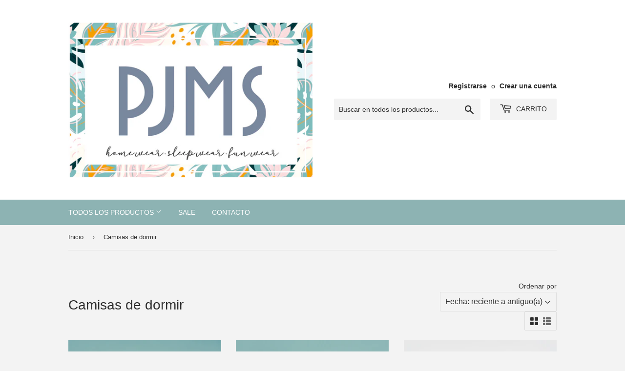

--- FILE ---
content_type: text/html; charset=utf-8
request_url: https://pjms.cl/collections/camisones
body_size: 15785
content:
<!doctype html>
<html class="no-touch no-js" lang="es">
<head>
  <script>(function(H){H.className=H.className.replace(/\bno-js\b/,'js')})(document.documentElement)</script>
  <!-- Basic page needs ================================================== -->
  <meta charset="utf-8">
  <meta http-equiv="X-UA-Compatible" content="IE=edge,chrome=1">

  
  <link rel="shortcut icon" href="//pjms.cl/cdn/shop/files/pjms_endora_32x32.jpg?v=1700061514" type="image/png" />
  

  <!-- Title and description ================================================== -->
  <title>
  Camisas de dormir &ndash; PJMS-sleep wear
  </title>

  

  <!-- Product meta ================================================== -->
  <!-- /snippets/social-meta-tags.liquid -->




<meta property="og:site_name" content="PJMS-sleep wear">
<meta property="og:url" content="https://pjms.cl/collections/camisones">
<meta property="og:title" content="Camisas de dormir">
<meta property="og:type" content="product.group">
<meta property="og:description" content="PJMS-sleep wear">

<meta property="og:image" content="http://pjms.cl/cdn/shop/collections/IMG_20210220_193307_1_1200x1200.jpg?v=1637363271">
<meta property="og:image:secure_url" content="https://pjms.cl/cdn/shop/collections/IMG_20210220_193307_1_1200x1200.jpg?v=1637363271">


<meta name="twitter:card" content="summary_large_image">
<meta name="twitter:title" content="Camisas de dormir">
<meta name="twitter:description" content="PJMS-sleep wear">


  <!-- Helpers ================================================== -->
  <link rel="canonical" href="https://pjms.cl/collections/camisones">
  <meta name="viewport" content="width=device-width,initial-scale=1">

  <!-- CSS ================================================== -->
  <link href="//pjms.cl/cdn/shop/t/4/assets/theme.scss.css?v=143032504667642987361759331676" rel="stylesheet" type="text/css" media="all" />

  <!-- Header hook for plugins ================================================== -->
  <script>window.performance && window.performance.mark && window.performance.mark('shopify.content_for_header.start');</script><meta name="facebook-domain-verification" content="4v3ltj6k7y3vifs2xex1ohx0chz6n1">
<meta name="facebook-domain-verification" content="cliwo1cnegtsu3e4fbktblv59f1wql">
<meta id="shopify-digital-wallet" name="shopify-digital-wallet" content="/53355544730/digital_wallets/dialog">
<link rel="alternate" type="application/atom+xml" title="Feed" href="/collections/camisones.atom" />
<link rel="alternate" type="application/json+oembed" href="https://pjms.cl/collections/camisones.oembed">
<script async="async" src="/checkouts/internal/preloads.js?locale=es-CL"></script>
<script id="shopify-features" type="application/json">{"accessToken":"14b6f0ae55f6a974e436edf2bde99af1","betas":["rich-media-storefront-analytics"],"domain":"pjms.cl","predictiveSearch":true,"shopId":53355544730,"locale":"es"}</script>
<script>var Shopify = Shopify || {};
Shopify.shop = "pjms-sleep-wear.myshopify.com";
Shopify.locale = "es";
Shopify.currency = {"active":"CLP","rate":"1.0"};
Shopify.country = "CL";
Shopify.theme = {"name":"Supply","id":120825839770,"schema_name":"Supply","schema_version":"9.3.0","theme_store_id":679,"role":"main"};
Shopify.theme.handle = "null";
Shopify.theme.style = {"id":null,"handle":null};
Shopify.cdnHost = "pjms.cl/cdn";
Shopify.routes = Shopify.routes || {};
Shopify.routes.root = "/";</script>
<script type="module">!function(o){(o.Shopify=o.Shopify||{}).modules=!0}(window);</script>
<script>!function(o){function n(){var o=[];function n(){o.push(Array.prototype.slice.apply(arguments))}return n.q=o,n}var t=o.Shopify=o.Shopify||{};t.loadFeatures=n(),t.autoloadFeatures=n()}(window);</script>
<script id="shop-js-analytics" type="application/json">{"pageType":"collection"}</script>
<script defer="defer" async type="module" src="//pjms.cl/cdn/shopifycloud/shop-js/modules/v2/client.init-shop-cart-sync_2Gr3Q33f.es.esm.js"></script>
<script defer="defer" async type="module" src="//pjms.cl/cdn/shopifycloud/shop-js/modules/v2/chunk.common_noJfOIa7.esm.js"></script>
<script defer="defer" async type="module" src="//pjms.cl/cdn/shopifycloud/shop-js/modules/v2/chunk.modal_Deo2FJQo.esm.js"></script>
<script type="module">
  await import("//pjms.cl/cdn/shopifycloud/shop-js/modules/v2/client.init-shop-cart-sync_2Gr3Q33f.es.esm.js");
await import("//pjms.cl/cdn/shopifycloud/shop-js/modules/v2/chunk.common_noJfOIa7.esm.js");
await import("//pjms.cl/cdn/shopifycloud/shop-js/modules/v2/chunk.modal_Deo2FJQo.esm.js");

  window.Shopify.SignInWithShop?.initShopCartSync?.({"fedCMEnabled":true,"windoidEnabled":true});

</script>
<script>(function() {
  var isLoaded = false;
  function asyncLoad() {
    if (isLoaded) return;
    isLoaded = true;
    var urls = ["https:\/\/cdn.nfcube.com\/4b9bc27395a3448daf9e546a949d20b8.js?shop=pjms-sleep-wear.myshopify.com"];
    for (var i = 0; i < urls.length; i++) {
      var s = document.createElement('script');
      s.type = 'text/javascript';
      s.async = true;
      s.src = urls[i];
      var x = document.getElementsByTagName('script')[0];
      x.parentNode.insertBefore(s, x);
    }
  };
  if(window.attachEvent) {
    window.attachEvent('onload', asyncLoad);
  } else {
    window.addEventListener('load', asyncLoad, false);
  }
})();</script>
<script id="__st">var __st={"a":53355544730,"offset":-18000,"reqid":"3f59243f-e7a9-4227-927b-0c6ad20bc9c1-1769446839","pageurl":"pjms.cl\/collections\/camisones","u":"10788adde8c1","p":"collection","rtyp":"collection","rid":262286966938};</script>
<script>window.ShopifyPaypalV4VisibilityTracking = true;</script>
<script id="captcha-bootstrap">!function(){'use strict';const t='contact',e='account',n='new_comment',o=[[t,t],['blogs',n],['comments',n],[t,'customer']],c=[[e,'customer_login'],[e,'guest_login'],[e,'recover_customer_password'],[e,'create_customer']],r=t=>t.map((([t,e])=>`form[action*='/${t}']:not([data-nocaptcha='true']) input[name='form_type'][value='${e}']`)).join(','),a=t=>()=>t?[...document.querySelectorAll(t)].map((t=>t.form)):[];function s(){const t=[...o],e=r(t);return a(e)}const i='password',u='form_key',d=['recaptcha-v3-token','g-recaptcha-response','h-captcha-response',i],f=()=>{try{return window.sessionStorage}catch{return}},m='__shopify_v',_=t=>t.elements[u];function p(t,e,n=!1){try{const o=window.sessionStorage,c=JSON.parse(o.getItem(e)),{data:r}=function(t){const{data:e,action:n}=t;return t[m]||n?{data:e,action:n}:{data:t,action:n}}(c);for(const[e,n]of Object.entries(r))t.elements[e]&&(t.elements[e].value=n);n&&o.removeItem(e)}catch(o){console.error('form repopulation failed',{error:o})}}const l='form_type',E='cptcha';function T(t){t.dataset[E]=!0}const w=window,h=w.document,L='Shopify',v='ce_forms',y='captcha';let A=!1;((t,e)=>{const n=(g='f06e6c50-85a8-45c8-87d0-21a2b65856fe',I='https://cdn.shopify.com/shopifycloud/storefront-forms-hcaptcha/ce_storefront_forms_captcha_hcaptcha.v1.5.2.iife.js',D={infoText:'Protegido por hCaptcha',privacyText:'Privacidad',termsText:'Términos'},(t,e,n)=>{const o=w[L][v],c=o.bindForm;if(c)return c(t,g,e,D).then(n);var r;o.q.push([[t,g,e,D],n]),r=I,A||(h.body.append(Object.assign(h.createElement('script'),{id:'captcha-provider',async:!0,src:r})),A=!0)});var g,I,D;w[L]=w[L]||{},w[L][v]=w[L][v]||{},w[L][v].q=[],w[L][y]=w[L][y]||{},w[L][y].protect=function(t,e){n(t,void 0,e),T(t)},Object.freeze(w[L][y]),function(t,e,n,w,h,L){const[v,y,A,g]=function(t,e,n){const i=e?o:[],u=t?c:[],d=[...i,...u],f=r(d),m=r(i),_=r(d.filter((([t,e])=>n.includes(e))));return[a(f),a(m),a(_),s()]}(w,h,L),I=t=>{const e=t.target;return e instanceof HTMLFormElement?e:e&&e.form},D=t=>v().includes(t);t.addEventListener('submit',(t=>{const e=I(t);if(!e)return;const n=D(e)&&!e.dataset.hcaptchaBound&&!e.dataset.recaptchaBound,o=_(e),c=g().includes(e)&&(!o||!o.value);(n||c)&&t.preventDefault(),c&&!n&&(function(t){try{if(!f())return;!function(t){const e=f();if(!e)return;const n=_(t);if(!n)return;const o=n.value;o&&e.removeItem(o)}(t);const e=Array.from(Array(32),(()=>Math.random().toString(36)[2])).join('');!function(t,e){_(t)||t.append(Object.assign(document.createElement('input'),{type:'hidden',name:u})),t.elements[u].value=e}(t,e),function(t,e){const n=f();if(!n)return;const o=[...t.querySelectorAll(`input[type='${i}']`)].map((({name:t})=>t)),c=[...d,...o],r={};for(const[a,s]of new FormData(t).entries())c.includes(a)||(r[a]=s);n.setItem(e,JSON.stringify({[m]:1,action:t.action,data:r}))}(t,e)}catch(e){console.error('failed to persist form',e)}}(e),e.submit())}));const S=(t,e)=>{t&&!t.dataset[E]&&(n(t,e.some((e=>e===t))),T(t))};for(const o of['focusin','change'])t.addEventListener(o,(t=>{const e=I(t);D(e)&&S(e,y())}));const B=e.get('form_key'),M=e.get(l),P=B&&M;t.addEventListener('DOMContentLoaded',(()=>{const t=y();if(P)for(const e of t)e.elements[l].value===M&&p(e,B);[...new Set([...A(),...v().filter((t=>'true'===t.dataset.shopifyCaptcha))])].forEach((e=>S(e,t)))}))}(h,new URLSearchParams(w.location.search),n,t,e,['guest_login'])})(!0,!0)}();</script>
<script integrity="sha256-4kQ18oKyAcykRKYeNunJcIwy7WH5gtpwJnB7kiuLZ1E=" data-source-attribution="shopify.loadfeatures" defer="defer" src="//pjms.cl/cdn/shopifycloud/storefront/assets/storefront/load_feature-a0a9edcb.js" crossorigin="anonymous"></script>
<script data-source-attribution="shopify.dynamic_checkout.dynamic.init">var Shopify=Shopify||{};Shopify.PaymentButton=Shopify.PaymentButton||{isStorefrontPortableWallets:!0,init:function(){window.Shopify.PaymentButton.init=function(){};var t=document.createElement("script");t.src="https://pjms.cl/cdn/shopifycloud/portable-wallets/latest/portable-wallets.es.js",t.type="module",document.head.appendChild(t)}};
</script>
<script data-source-attribution="shopify.dynamic_checkout.buyer_consent">
  function portableWalletsHideBuyerConsent(e){var t=document.getElementById("shopify-buyer-consent"),n=document.getElementById("shopify-subscription-policy-button");t&&n&&(t.classList.add("hidden"),t.setAttribute("aria-hidden","true"),n.removeEventListener("click",e))}function portableWalletsShowBuyerConsent(e){var t=document.getElementById("shopify-buyer-consent"),n=document.getElementById("shopify-subscription-policy-button");t&&n&&(t.classList.remove("hidden"),t.removeAttribute("aria-hidden"),n.addEventListener("click",e))}window.Shopify?.PaymentButton&&(window.Shopify.PaymentButton.hideBuyerConsent=portableWalletsHideBuyerConsent,window.Shopify.PaymentButton.showBuyerConsent=portableWalletsShowBuyerConsent);
</script>
<script data-source-attribution="shopify.dynamic_checkout.cart.bootstrap">document.addEventListener("DOMContentLoaded",(function(){function t(){return document.querySelector("shopify-accelerated-checkout-cart, shopify-accelerated-checkout")}if(t())Shopify.PaymentButton.init();else{new MutationObserver((function(e,n){t()&&(Shopify.PaymentButton.init(),n.disconnect())})).observe(document.body,{childList:!0,subtree:!0})}}));
</script>

<script>window.performance && window.performance.mark && window.performance.mark('shopify.content_for_header.end');</script>

  
  

  <script src="//pjms.cl/cdn/shop/t/4/assets/jquery-2.2.3.min.js?v=58211863146907186831615822767" type="text/javascript"></script>

  <script src="//pjms.cl/cdn/shop/t/4/assets/lazysizes.min.js?v=8147953233334221341615822768" async="async"></script>
  <script src="//pjms.cl/cdn/shop/t/4/assets/vendor.js?v=106177282645720727331615822770" defer="defer"></script>
  <script src="//pjms.cl/cdn/shop/t/4/assets/theme.js?v=68694764656437812681700061633" defer="defer"></script>



                  <script src="//pjms.cl/cdn/shop/t/4/assets/bss-file-configdata.js?v=19453381437224918031657320080" type="text/javascript"></script><script>
              if (typeof BSS_PL == 'undefined') {
                  var BSS_PL = {};
              }
              
              var bssPlApiServer = "https://product-labels-pro.bsscommerce.com";
              BSS_PL.customerTags = 'null';
              BSS_PL.configData = configDatas;
              BSS_PL.storeId = 25152;
              BSS_PL.currentPlan = "false";
              BSS_PL.storeIdCustomOld = "10678";
              BSS_PL.storeIdOldWIthPriority = "12200";
              BSS_PL.apiServerProduction = "https://product-labels-pro.bsscommerce.com";
              
              </script>
          <style>
.homepage-slideshow .slick-slide .bss_pl_img {
    visibility: hidden !important;
}
</style>
                    <link href="https://monorail-edge.shopifysvc.com" rel="dns-prefetch">
<script>(function(){if ("sendBeacon" in navigator && "performance" in window) {try {var session_token_from_headers = performance.getEntriesByType('navigation')[0].serverTiming.find(x => x.name == '_s').description;} catch {var session_token_from_headers = undefined;}var session_cookie_matches = document.cookie.match(/_shopify_s=([^;]*)/);var session_token_from_cookie = session_cookie_matches && session_cookie_matches.length === 2 ? session_cookie_matches[1] : "";var session_token = session_token_from_headers || session_token_from_cookie || "";function handle_abandonment_event(e) {var entries = performance.getEntries().filter(function(entry) {return /monorail-edge.shopifysvc.com/.test(entry.name);});if (!window.abandonment_tracked && entries.length === 0) {window.abandonment_tracked = true;var currentMs = Date.now();var navigation_start = performance.timing.navigationStart;var payload = {shop_id: 53355544730,url: window.location.href,navigation_start,duration: currentMs - navigation_start,session_token,page_type: "collection"};window.navigator.sendBeacon("https://monorail-edge.shopifysvc.com/v1/produce", JSON.stringify({schema_id: "online_store_buyer_site_abandonment/1.1",payload: payload,metadata: {event_created_at_ms: currentMs,event_sent_at_ms: currentMs}}));}}window.addEventListener('pagehide', handle_abandonment_event);}}());</script>
<script id="web-pixels-manager-setup">(function e(e,d,r,n,o){if(void 0===o&&(o={}),!Boolean(null===(a=null===(i=window.Shopify)||void 0===i?void 0:i.analytics)||void 0===a?void 0:a.replayQueue)){var i,a;window.Shopify=window.Shopify||{};var t=window.Shopify;t.analytics=t.analytics||{};var s=t.analytics;s.replayQueue=[],s.publish=function(e,d,r){return s.replayQueue.push([e,d,r]),!0};try{self.performance.mark("wpm:start")}catch(e){}var l=function(){var e={modern:/Edge?\/(1{2}[4-9]|1[2-9]\d|[2-9]\d{2}|\d{4,})\.\d+(\.\d+|)|Firefox\/(1{2}[4-9]|1[2-9]\d|[2-9]\d{2}|\d{4,})\.\d+(\.\d+|)|Chrom(ium|e)\/(9{2}|\d{3,})\.\d+(\.\d+|)|(Maci|X1{2}).+ Version\/(15\.\d+|(1[6-9]|[2-9]\d|\d{3,})\.\d+)([,.]\d+|)( \(\w+\)|)( Mobile\/\w+|) Safari\/|Chrome.+OPR\/(9{2}|\d{3,})\.\d+\.\d+|(CPU[ +]OS|iPhone[ +]OS|CPU[ +]iPhone|CPU IPhone OS|CPU iPad OS)[ +]+(15[._]\d+|(1[6-9]|[2-9]\d|\d{3,})[._]\d+)([._]\d+|)|Android:?[ /-](13[3-9]|1[4-9]\d|[2-9]\d{2}|\d{4,})(\.\d+|)(\.\d+|)|Android.+Firefox\/(13[5-9]|1[4-9]\d|[2-9]\d{2}|\d{4,})\.\d+(\.\d+|)|Android.+Chrom(ium|e)\/(13[3-9]|1[4-9]\d|[2-9]\d{2}|\d{4,})\.\d+(\.\d+|)|SamsungBrowser\/([2-9]\d|\d{3,})\.\d+/,legacy:/Edge?\/(1[6-9]|[2-9]\d|\d{3,})\.\d+(\.\d+|)|Firefox\/(5[4-9]|[6-9]\d|\d{3,})\.\d+(\.\d+|)|Chrom(ium|e)\/(5[1-9]|[6-9]\d|\d{3,})\.\d+(\.\d+|)([\d.]+$|.*Safari\/(?![\d.]+ Edge\/[\d.]+$))|(Maci|X1{2}).+ Version\/(10\.\d+|(1[1-9]|[2-9]\d|\d{3,})\.\d+)([,.]\d+|)( \(\w+\)|)( Mobile\/\w+|) Safari\/|Chrome.+OPR\/(3[89]|[4-9]\d|\d{3,})\.\d+\.\d+|(CPU[ +]OS|iPhone[ +]OS|CPU[ +]iPhone|CPU IPhone OS|CPU iPad OS)[ +]+(10[._]\d+|(1[1-9]|[2-9]\d|\d{3,})[._]\d+)([._]\d+|)|Android:?[ /-](13[3-9]|1[4-9]\d|[2-9]\d{2}|\d{4,})(\.\d+|)(\.\d+|)|Mobile Safari.+OPR\/([89]\d|\d{3,})\.\d+\.\d+|Android.+Firefox\/(13[5-9]|1[4-9]\d|[2-9]\d{2}|\d{4,})\.\d+(\.\d+|)|Android.+Chrom(ium|e)\/(13[3-9]|1[4-9]\d|[2-9]\d{2}|\d{4,})\.\d+(\.\d+|)|Android.+(UC? ?Browser|UCWEB|U3)[ /]?(15\.([5-9]|\d{2,})|(1[6-9]|[2-9]\d|\d{3,})\.\d+)\.\d+|SamsungBrowser\/(5\.\d+|([6-9]|\d{2,})\.\d+)|Android.+MQ{2}Browser\/(14(\.(9|\d{2,})|)|(1[5-9]|[2-9]\d|\d{3,})(\.\d+|))(\.\d+|)|K[Aa][Ii]OS\/(3\.\d+|([4-9]|\d{2,})\.\d+)(\.\d+|)/},d=e.modern,r=e.legacy,n=navigator.userAgent;return n.match(d)?"modern":n.match(r)?"legacy":"unknown"}(),u="modern"===l?"modern":"legacy",c=(null!=n?n:{modern:"",legacy:""})[u],f=function(e){return[e.baseUrl,"/wpm","/b",e.hashVersion,"modern"===e.buildTarget?"m":"l",".js"].join("")}({baseUrl:d,hashVersion:r,buildTarget:u}),m=function(e){var d=e.version,r=e.bundleTarget,n=e.surface,o=e.pageUrl,i=e.monorailEndpoint;return{emit:function(e){var a=e.status,t=e.errorMsg,s=(new Date).getTime(),l=JSON.stringify({metadata:{event_sent_at_ms:s},events:[{schema_id:"web_pixels_manager_load/3.1",payload:{version:d,bundle_target:r,page_url:o,status:a,surface:n,error_msg:t},metadata:{event_created_at_ms:s}}]});if(!i)return console&&console.warn&&console.warn("[Web Pixels Manager] No Monorail endpoint provided, skipping logging."),!1;try{return self.navigator.sendBeacon.bind(self.navigator)(i,l)}catch(e){}var u=new XMLHttpRequest;try{return u.open("POST",i,!0),u.setRequestHeader("Content-Type","text/plain"),u.send(l),!0}catch(e){return console&&console.warn&&console.warn("[Web Pixels Manager] Got an unhandled error while logging to Monorail."),!1}}}}({version:r,bundleTarget:l,surface:e.surface,pageUrl:self.location.href,monorailEndpoint:e.monorailEndpoint});try{o.browserTarget=l,function(e){var d=e.src,r=e.async,n=void 0===r||r,o=e.onload,i=e.onerror,a=e.sri,t=e.scriptDataAttributes,s=void 0===t?{}:t,l=document.createElement("script"),u=document.querySelector("head"),c=document.querySelector("body");if(l.async=n,l.src=d,a&&(l.integrity=a,l.crossOrigin="anonymous"),s)for(var f in s)if(Object.prototype.hasOwnProperty.call(s,f))try{l.dataset[f]=s[f]}catch(e){}if(o&&l.addEventListener("load",o),i&&l.addEventListener("error",i),u)u.appendChild(l);else{if(!c)throw new Error("Did not find a head or body element to append the script");c.appendChild(l)}}({src:f,async:!0,onload:function(){if(!function(){var e,d;return Boolean(null===(d=null===(e=window.Shopify)||void 0===e?void 0:e.analytics)||void 0===d?void 0:d.initialized)}()){var d=window.webPixelsManager.init(e)||void 0;if(d){var r=window.Shopify.analytics;r.replayQueue.forEach((function(e){var r=e[0],n=e[1],o=e[2];d.publishCustomEvent(r,n,o)})),r.replayQueue=[],r.publish=d.publishCustomEvent,r.visitor=d.visitor,r.initialized=!0}}},onerror:function(){return m.emit({status:"failed",errorMsg:"".concat(f," has failed to load")})},sri:function(e){var d=/^sha384-[A-Za-z0-9+/=]+$/;return"string"==typeof e&&d.test(e)}(c)?c:"",scriptDataAttributes:o}),m.emit({status:"loading"})}catch(e){m.emit({status:"failed",errorMsg:(null==e?void 0:e.message)||"Unknown error"})}}})({shopId: 53355544730,storefrontBaseUrl: "https://pjms.cl",extensionsBaseUrl: "https://extensions.shopifycdn.com/cdn/shopifycloud/web-pixels-manager",monorailEndpoint: "https://monorail-edge.shopifysvc.com/unstable/produce_batch",surface: "storefront-renderer",enabledBetaFlags: ["2dca8a86"],webPixelsConfigList: [{"id":"311591066","configuration":"{\"pixel_id\":\"1064475074326917\",\"pixel_type\":\"facebook_pixel\",\"metaapp_system_user_token\":\"-\"}","eventPayloadVersion":"v1","runtimeContext":"OPEN","scriptVersion":"ca16bc87fe92b6042fbaa3acc2fbdaa6","type":"APP","apiClientId":2329312,"privacyPurposes":["ANALYTICS","MARKETING","SALE_OF_DATA"],"dataSharingAdjustments":{"protectedCustomerApprovalScopes":["read_customer_address","read_customer_email","read_customer_name","read_customer_personal_data","read_customer_phone"]}},{"id":"shopify-app-pixel","configuration":"{}","eventPayloadVersion":"v1","runtimeContext":"STRICT","scriptVersion":"0450","apiClientId":"shopify-pixel","type":"APP","privacyPurposes":["ANALYTICS","MARKETING"]},{"id":"shopify-custom-pixel","eventPayloadVersion":"v1","runtimeContext":"LAX","scriptVersion":"0450","apiClientId":"shopify-pixel","type":"CUSTOM","privacyPurposes":["ANALYTICS","MARKETING"]}],isMerchantRequest: false,initData: {"shop":{"name":"PJMS-sleep wear","paymentSettings":{"currencyCode":"CLP"},"myshopifyDomain":"pjms-sleep-wear.myshopify.com","countryCode":"CL","storefrontUrl":"https:\/\/pjms.cl"},"customer":null,"cart":null,"checkout":null,"productVariants":[],"purchasingCompany":null},},"https://pjms.cl/cdn","fcfee988w5aeb613cpc8e4bc33m6693e112",{"modern":"","legacy":""},{"shopId":"53355544730","storefrontBaseUrl":"https:\/\/pjms.cl","extensionBaseUrl":"https:\/\/extensions.shopifycdn.com\/cdn\/shopifycloud\/web-pixels-manager","surface":"storefront-renderer","enabledBetaFlags":"[\"2dca8a86\"]","isMerchantRequest":"false","hashVersion":"fcfee988w5aeb613cpc8e4bc33m6693e112","publish":"custom","events":"[[\"page_viewed\",{}],[\"collection_viewed\",{\"collection\":{\"id\":\"262286966938\",\"title\":\"Camisas de dormir\",\"productVariants\":[{\"price\":{\"amount\":35990.0,\"currencyCode\":\"CLP\"},\"product\":{\"title\":\"Patty Hojas\",\"vendor\":\"PJMS-sleep wear\",\"id\":\"7811091267738\",\"untranslatedTitle\":\"Patty Hojas\",\"url\":\"\/products\/patty-hojas\",\"type\":\"\"},\"id\":\"43556499488922\",\"image\":{\"src\":\"\/\/pjms.cl\/cdn\/shop\/files\/camisapattihojaszoom.jpg?v=1683645964\"},\"sku\":\"PJM\/PATTY HOJAS\/S\",\"title\":\"S\",\"untranslatedTitle\":\"S\"},{\"price\":{\"amount\":35990.0,\"currencyCode\":\"CLP\"},\"product\":{\"title\":\"Patty Blanco Flores\",\"vendor\":\"PJMS-sleep wear\",\"id\":\"7811090251930\",\"untranslatedTitle\":\"Patty Blanco Flores\",\"url\":\"\/products\/patty-blanco-flores\",\"type\":\"\"},\"id\":\"43556497686682\",\"image\":{\"src\":\"\/\/pjms.cl\/cdn\/shop\/files\/camisapattifloresfrnte.jpg?v=1683645815\"},\"sku\":\"PJM\/PATTY BLANCO FLORES\/S\",\"title\":\"S\",\"untranslatedTitle\":\"S\"},{\"price\":{\"amount\":35990.0,\"currencyCode\":\"CLP\"},\"product\":{\"title\":\"Patty Negro\",\"vendor\":\"PJMS-sleep wear\",\"id\":\"7132522086554\",\"untranslatedTitle\":\"Patty Negro\",\"url\":\"\/products\/patty-negro\",\"type\":\"pijama\"},\"id\":\"41271410983066\",\"image\":{\"src\":\"\/\/pjms.cl\/cdn\/shop\/products\/PATTY-NEGRO-2.jpg?v=1637281853\"},\"sku\":\"PJM5500-S\",\"title\":\"S\",\"untranslatedTitle\":\"S\"},{\"price\":{\"amount\":35990.0,\"currencyCode\":\"CLP\"},\"product\":{\"title\":\"Patty Blanco\",\"vendor\":\"PJMS-sleep wear\",\"id\":\"7132521463962\",\"untranslatedTitle\":\"Patty Blanco\",\"url\":\"\/products\/patty-blanco\",\"type\":\"\"},\"id\":\"41271415865498\",\"image\":{\"src\":\"\/\/pjms.cl\/cdn\/shop\/products\/PATTY-BLANCO.jpg?v=1637281830\"},\"sku\":\"PJM5600-S\",\"title\":\"S\",\"untranslatedTitle\":\"S\"},{\"price\":{\"amount\":23390.0,\"currencyCode\":\"CLP\"},\"product\":{\"title\":\"Emma Terracota\",\"vendor\":\"PJMS-sleep wear\",\"id\":\"7132500066458\",\"untranslatedTitle\":\"Emma Terracota\",\"url\":\"\/products\/emma-terracota\",\"type\":\"\"},\"id\":\"41281875312794\",\"image\":{\"src\":\"\/\/pjms.cl\/cdn\/shop\/products\/EMMA-TERRACOTA-3.jpg?v=1637281076\"},\"sku\":\"PJM7900-S\",\"title\":\"S\",\"untranslatedTitle\":\"S\"}]}}]]"});</script><script>
  window.ShopifyAnalytics = window.ShopifyAnalytics || {};
  window.ShopifyAnalytics.meta = window.ShopifyAnalytics.meta || {};
  window.ShopifyAnalytics.meta.currency = 'CLP';
  var meta = {"products":[{"id":7811091267738,"gid":"gid:\/\/shopify\/Product\/7811091267738","vendor":"PJMS-sleep wear","type":"","handle":"patty-hojas","variants":[{"id":43556499488922,"price":3599000,"name":"Patty Hojas - S","public_title":"S","sku":"PJM\/PATTY HOJAS\/S"},{"id":43556499521690,"price":3599000,"name":"Patty Hojas - M","public_title":"M","sku":"PJM\/PATTY HOJAS\/M"},{"id":43556499554458,"price":3599000,"name":"Patty Hojas - L","public_title":"L","sku":"PJM\/PATTY HOJAS\/L"}],"remote":false},{"id":7811090251930,"gid":"gid:\/\/shopify\/Product\/7811090251930","vendor":"PJMS-sleep wear","type":"","handle":"patty-blanco-flores","variants":[{"id":43556497686682,"price":3599000,"name":"Patty Blanco Flores - S","public_title":"S","sku":"PJM\/PATTY BLANCO FLORES\/S"},{"id":43556497719450,"price":3599000,"name":"Patty Blanco Flores - M","public_title":"M","sku":"PJM\/PATTY BLANCO FLORES\/M"},{"id":43556497752218,"price":3599000,"name":"Patty Blanco Flores - L","public_title":"L","sku":"PJM\/PATTY BLANCO FLORES\/L"}],"remote":false},{"id":7132522086554,"gid":"gid:\/\/shopify\/Product\/7132522086554","vendor":"PJMS-sleep wear","type":"pijama","handle":"patty-negro","variants":[{"id":41271410983066,"price":3599000,"name":"Patty Negro - S","public_title":"S","sku":"PJM5500-S"},{"id":41271411015834,"price":3599000,"name":"Patty Negro - M","public_title":"M","sku":"PJM5500-M"},{"id":41271411048602,"price":3599000,"name":"Patty Negro - L","public_title":"L","sku":"PJM5500-L"}],"remote":false},{"id":7132521463962,"gid":"gid:\/\/shopify\/Product\/7132521463962","vendor":"PJMS-sleep wear","type":"","handle":"patty-blanco","variants":[{"id":41271415865498,"price":3599000,"name":"Patty Blanco - S","public_title":"S","sku":"PJM5600-S"},{"id":41271415898266,"price":3599000,"name":"Patty Blanco - M","public_title":"M","sku":"PJM5600-M"},{"id":41271415931034,"price":3599000,"name":"Patty Blanco - L","public_title":"L","sku":"PJM5600-L"}],"remote":false},{"id":7132500066458,"gid":"gid:\/\/shopify\/Product\/7132500066458","vendor":"PJMS-sleep wear","type":"","handle":"emma-terracota","variants":[{"id":41281875312794,"price":2339000,"name":"Emma Terracota - S","public_title":"S","sku":"PJM7900-S"},{"id":41281875345562,"price":2339000,"name":"Emma Terracota - M","public_title":"M","sku":"PJM7900-M"},{"id":41281875378330,"price":2339000,"name":"Emma Terracota - L","public_title":"L","sku":"PJM7900-L"}],"remote":false}],"page":{"pageType":"collection","resourceType":"collection","resourceId":262286966938,"requestId":"3f59243f-e7a9-4227-927b-0c6ad20bc9c1-1769446839"}};
  for (var attr in meta) {
    window.ShopifyAnalytics.meta[attr] = meta[attr];
  }
</script>
<script class="analytics">
  (function () {
    var customDocumentWrite = function(content) {
      var jquery = null;

      if (window.jQuery) {
        jquery = window.jQuery;
      } else if (window.Checkout && window.Checkout.$) {
        jquery = window.Checkout.$;
      }

      if (jquery) {
        jquery('body').append(content);
      }
    };

    var hasLoggedConversion = function(token) {
      if (token) {
        return document.cookie.indexOf('loggedConversion=' + token) !== -1;
      }
      return false;
    }

    var setCookieIfConversion = function(token) {
      if (token) {
        var twoMonthsFromNow = new Date(Date.now());
        twoMonthsFromNow.setMonth(twoMonthsFromNow.getMonth() + 2);

        document.cookie = 'loggedConversion=' + token + '; expires=' + twoMonthsFromNow;
      }
    }

    var trekkie = window.ShopifyAnalytics.lib = window.trekkie = window.trekkie || [];
    if (trekkie.integrations) {
      return;
    }
    trekkie.methods = [
      'identify',
      'page',
      'ready',
      'track',
      'trackForm',
      'trackLink'
    ];
    trekkie.factory = function(method) {
      return function() {
        var args = Array.prototype.slice.call(arguments);
        args.unshift(method);
        trekkie.push(args);
        return trekkie;
      };
    };
    for (var i = 0; i < trekkie.methods.length; i++) {
      var key = trekkie.methods[i];
      trekkie[key] = trekkie.factory(key);
    }
    trekkie.load = function(config) {
      trekkie.config = config || {};
      trekkie.config.initialDocumentCookie = document.cookie;
      var first = document.getElementsByTagName('script')[0];
      var script = document.createElement('script');
      script.type = 'text/javascript';
      script.onerror = function(e) {
        var scriptFallback = document.createElement('script');
        scriptFallback.type = 'text/javascript';
        scriptFallback.onerror = function(error) {
                var Monorail = {
      produce: function produce(monorailDomain, schemaId, payload) {
        var currentMs = new Date().getTime();
        var event = {
          schema_id: schemaId,
          payload: payload,
          metadata: {
            event_created_at_ms: currentMs,
            event_sent_at_ms: currentMs
          }
        };
        return Monorail.sendRequest("https://" + monorailDomain + "/v1/produce", JSON.stringify(event));
      },
      sendRequest: function sendRequest(endpointUrl, payload) {
        // Try the sendBeacon API
        if (window && window.navigator && typeof window.navigator.sendBeacon === 'function' && typeof window.Blob === 'function' && !Monorail.isIos12()) {
          var blobData = new window.Blob([payload], {
            type: 'text/plain'
          });

          if (window.navigator.sendBeacon(endpointUrl, blobData)) {
            return true;
          } // sendBeacon was not successful

        } // XHR beacon

        var xhr = new XMLHttpRequest();

        try {
          xhr.open('POST', endpointUrl);
          xhr.setRequestHeader('Content-Type', 'text/plain');
          xhr.send(payload);
        } catch (e) {
          console.log(e);
        }

        return false;
      },
      isIos12: function isIos12() {
        return window.navigator.userAgent.lastIndexOf('iPhone; CPU iPhone OS 12_') !== -1 || window.navigator.userAgent.lastIndexOf('iPad; CPU OS 12_') !== -1;
      }
    };
    Monorail.produce('monorail-edge.shopifysvc.com',
      'trekkie_storefront_load_errors/1.1',
      {shop_id: 53355544730,
      theme_id: 120825839770,
      app_name: "storefront",
      context_url: window.location.href,
      source_url: "//pjms.cl/cdn/s/trekkie.storefront.8d95595f799fbf7e1d32231b9a28fd43b70c67d3.min.js"});

        };
        scriptFallback.async = true;
        scriptFallback.src = '//pjms.cl/cdn/s/trekkie.storefront.8d95595f799fbf7e1d32231b9a28fd43b70c67d3.min.js';
        first.parentNode.insertBefore(scriptFallback, first);
      };
      script.async = true;
      script.src = '//pjms.cl/cdn/s/trekkie.storefront.8d95595f799fbf7e1d32231b9a28fd43b70c67d3.min.js';
      first.parentNode.insertBefore(script, first);
    };
    trekkie.load(
      {"Trekkie":{"appName":"storefront","development":false,"defaultAttributes":{"shopId":53355544730,"isMerchantRequest":null,"themeId":120825839770,"themeCityHash":"17165523713041794267","contentLanguage":"es","currency":"CLP","eventMetadataId":"c11ba882-3419-4e2f-a2fb-e4439d533523"},"isServerSideCookieWritingEnabled":true,"monorailRegion":"shop_domain","enabledBetaFlags":["65f19447"]},"Session Attribution":{},"S2S":{"facebookCapiEnabled":true,"source":"trekkie-storefront-renderer","apiClientId":580111}}
    );

    var loaded = false;
    trekkie.ready(function() {
      if (loaded) return;
      loaded = true;

      window.ShopifyAnalytics.lib = window.trekkie;

      var originalDocumentWrite = document.write;
      document.write = customDocumentWrite;
      try { window.ShopifyAnalytics.merchantGoogleAnalytics.call(this); } catch(error) {};
      document.write = originalDocumentWrite;

      window.ShopifyAnalytics.lib.page(null,{"pageType":"collection","resourceType":"collection","resourceId":262286966938,"requestId":"3f59243f-e7a9-4227-927b-0c6ad20bc9c1-1769446839","shopifyEmitted":true});

      var match = window.location.pathname.match(/checkouts\/(.+)\/(thank_you|post_purchase)/)
      var token = match? match[1]: undefined;
      if (!hasLoggedConversion(token)) {
        setCookieIfConversion(token);
        window.ShopifyAnalytics.lib.track("Viewed Product Category",{"currency":"CLP","category":"Collection: camisones","collectionName":"camisones","collectionId":262286966938,"nonInteraction":true},undefined,undefined,{"shopifyEmitted":true});
      }
    });


        var eventsListenerScript = document.createElement('script');
        eventsListenerScript.async = true;
        eventsListenerScript.src = "//pjms.cl/cdn/shopifycloud/storefront/assets/shop_events_listener-3da45d37.js";
        document.getElementsByTagName('head')[0].appendChild(eventsListenerScript);

})();</script>
<script
  defer
  src="https://pjms.cl/cdn/shopifycloud/perf-kit/shopify-perf-kit-3.0.4.min.js"
  data-application="storefront-renderer"
  data-shop-id="53355544730"
  data-render-region="gcp-us-east1"
  data-page-type="collection"
  data-theme-instance-id="120825839770"
  data-theme-name="Supply"
  data-theme-version="9.3.0"
  data-monorail-region="shop_domain"
  data-resource-timing-sampling-rate="10"
  data-shs="true"
  data-shs-beacon="true"
  data-shs-export-with-fetch="true"
  data-shs-logs-sample-rate="1"
  data-shs-beacon-endpoint="https://pjms.cl/api/collect"
></script>
</head>
             

<body id="camisas-de-dormir" class="template-collection">

  <div id="shopify-section-header" class="shopify-section header-section"><header class="site-header" role="banner" data-section-id="header" data-section-type="header-section">
  <div class="wrapper">

    <div class="grid--full">
      <div class="grid-item large--one-half">
        
          <div class="h1 header-logo" itemscope itemtype="http://schema.org/Organization">
        
          
          

          <a href="/" itemprop="url">
            <div class="lazyload__image-wrapper no-js header-logo__image" style="max-width:500px;">
              <div style="padding-top:63.80255941499086%;">
                <img class="lazyload js"
                  data-src="//pjms.cl/cdn/shop/files/logoweb_{width}x.png?v=1616023279"
                  data-widths="[180, 360, 540, 720, 900, 1080, 1296, 1512, 1728, 2048]"
                  data-aspectratio="1.5673352435530086"
                  data-sizes="auto"
                  alt="PJMS-sleep wear"
                  style="width:500px;">
              </div>
            </div>
            <noscript>
              
              <img src="//pjms.cl/cdn/shop/files/logoweb_500x.png?v=1616023279"
                srcset="//pjms.cl/cdn/shop/files/logoweb_500x.png?v=1616023279 1x, //pjms.cl/cdn/shop/files/logoweb_500x@2x.png?v=1616023279 2x"
                alt="PJMS-sleep wear"
                itemprop="logo"
                style="max-width:500px;">
            </noscript>
          </a>
          
        
          </div>
        
      </div>

      <div class="grid-item large--one-half text-center large--text-right">
        
          <div class="site-header--text-links">
            

            
              <span class="site-header--meta-links medium-down--hide">
                
                  <a href="/account/login" id="customer_login_link">Registrarse</a>
                  <span class="site-header--spacer">o</span>
                  <a href="/account/register" id="customer_register_link">Crear una cuenta</a>
                
              </span>
            
          </div>

          <br class="medium-down--hide">
        

        <form action="/search" method="get" class="search-bar" role="search">
  <input type="hidden" name="type" value="product">

  <input type="search" name="q" value="" placeholder="Buscar en todos los productos..." aria-label="Buscar en todos los productos...">
  <button type="submit" class="search-bar--submit icon-fallback-text">
    <span class="icon icon-search" aria-hidden="true"></span>
    <span class="fallback-text">Buscar</span>
  </button>
</form>


        <a href="/cart" class="header-cart-btn cart-toggle">
          <span class="icon icon-cart"></span>
          Carrito <span class="cart-count cart-badge--desktop hidden-count">0</span>
        </a>
      </div>
    </div>

  </div>
</header>

<div id="mobileNavBar">
  <div class="display-table-cell">
    <button class="menu-toggle mobileNavBar-link" aria-controls="navBar" aria-expanded="false"><span class="icon icon-hamburger" aria-hidden="true"></span>Más</button>
  </div>
  <div class="display-table-cell">
    <a href="/cart" class="cart-toggle mobileNavBar-link">
      <span class="icon icon-cart"></span>
      Carrito <span class="cart-count hidden-count">0</span>
    </a>
  </div>
</div>

<nav class="nav-bar" id="navBar" role="navigation">
  <div class="wrapper">
    <form action="/search" method="get" class="search-bar" role="search">
  <input type="hidden" name="type" value="product">

  <input type="search" name="q" value="" placeholder="Buscar en todos los productos..." aria-label="Buscar en todos los productos...">
  <button type="submit" class="search-bar--submit icon-fallback-text">
    <span class="icon icon-search" aria-hidden="true"></span>
    <span class="fallback-text">Buscar</span>
  </button>
</form>

    <ul class="mobile-nav" id="MobileNav">
  
  <li class="large--hide">
    <a href="/">Inicio</a>
  </li>
  
  
    
      
      <li
        class="mobile-nav--has-dropdown "
        aria-haspopup="true">
        <a
          href="/collections"
          class="mobile-nav--link"
          data-meganav-type="parent"
          >
            Todos los productos
        </a>
        <button class="icon icon-arrow-down mobile-nav--button"
          aria-expanded="false"
          aria-label="Todos los productos Más">
        </button>
        <ul
          id="MenuParent-1"
          class="mobile-nav--dropdown mobile-nav--has-grandchildren"
          data-meganav-dropdown>
          
            
            
              <li
                class="mobile-nav--has-dropdown mobile-nav--has-dropdown-grandchild "
                aria-haspopup="true">
                <a
                  href="/collections/basicos-1"
                  class="mobile-nav--link"
                  data-meganav-type="parent"
                  >
                    Básicos
                </a>
                <button class="icon icon-arrow-down mobile-nav--button"
                  aria-expanded="false"
                  aria-label="Básicos Más">
                </button>
                <ul
                  id="MenuChildren-1-1"
                  class="mobile-nav--dropdown-grandchild"
                  data-meganav-dropdown>
                  
                    <li>
                      <a
                        href="/collections/2-piezas"
                        class="mobile-nav--link"
                        data-meganav-type="child"
                        >
                          Dos piezas
                        </a>
                    </li>
                  
                    <li>
                      <a
                        href="/collections/camisas-de-dormir-final"
                        class="mobile-nav--link"
                        data-meganav-type="child"
                        >
                          Camisas de Dormir 
                        </a>
                    </li>
                  
                </ul>
              </li>
            
          
            
            
              <li
                class="mobile-nav--has-dropdown mobile-nav--has-dropdown-grandchild "
                aria-haspopup="true">
                <a
                  href="/collections/verano24"
                  class="mobile-nav--link"
                  data-meganav-type="parent"
                  >
                    Verano&#39;24
                </a>
                <button class="icon icon-arrow-down mobile-nav--button"
                  aria-expanded="false"
                  aria-label="Verano&#39;24 Más">
                </button>
                <ul
                  id="MenuChildren-1-2"
                  class="mobile-nav--dropdown-grandchild"
                  data-meganav-dropdown>
                  
                    <li>
                      <a
                        href="/collections/verano-24-short-y-polera"
                        class="mobile-nav--link"
                        data-meganav-type="child"
                        >
                          Short y Polera
                        </a>
                    </li>
                  
                    <li>
                      <a
                        href="/collections/short-y-camisa-manga-corta"
                        class="mobile-nav--link"
                        data-meganav-type="child"
                        >
                          Short y camisas manga corta
                        </a>
                    </li>
                  
                    <li>
                      <a
                        href="/collections/pantalon-y-polera"
                        class="mobile-nav--link"
                        data-meganav-type="child"
                        >
                          Pantalón y polera
                        </a>
                    </li>
                  
                    <li>
                      <a
                        href="/collections/verano-24-camisas-de-dormir"
                        class="mobile-nav--link"
                        data-meganav-type="child"
                        >
                          Camisas de dormir 
                        </a>
                    </li>
                  
                </ul>
              </li>
            
          
            
            
              <li
                class="mobile-nav--has-dropdown mobile-nav--has-dropdown-grandchild "
                aria-haspopup="true">
                <a
                  href="/collections/nueva-coleccion"
                  class="mobile-nav--link"
                  data-meganav-type="parent"
                  >
                    Invierno &#39;23
                </a>
                <button class="icon icon-arrow-down mobile-nav--button"
                  aria-expanded="false"
                  aria-label="Invierno &#39;23 Más">
                </button>
                <ul
                  id="MenuChildren-1-3"
                  class="mobile-nav--dropdown-grandchild"
                  data-meganav-dropdown>
                  
                    <li>
                      <a
                        href="/collections/invierno-camisolas"
                        class="mobile-nav--link"
                        data-meganav-type="child"
                        >
                          Camisolas
                        </a>
                    </li>
                  
                    <li>
                      <a
                        href="/collections/invierno-dos-piezas"
                        class="mobile-nav--link"
                        data-meganav-type="child"
                        >
                          Dos piezas
                        </a>
                    </li>
                  
                </ul>
              </li>
            
          
            
            
              <li
                class="mobile-nav--has-dropdown mobile-nav--has-dropdown-grandchild "
                aria-haspopup="true">
                <a
                  href="/collections/material"
                  class="mobile-nav--link"
                  data-meganav-type="parent"
                  >
                    Material
                </a>
                <button class="icon icon-arrow-down mobile-nav--button"
                  aria-expanded="false"
                  aria-label="Material Más">
                </button>
                <ul
                  id="MenuChildren-1-4"
                  class="mobile-nav--dropdown-grandchild"
                  data-meganav-dropdown>
                  
                    <li>
                      <a
                        href="/collections/algodon-pima"
                        class="mobile-nav--link"
                        data-meganav-type="child"
                        >
                          Algodón Pima
                        </a>
                    </li>
                  
                    <li>
                      <a
                        href="/collections/viscosa"
                        class="mobile-nav--link"
                        data-meganav-type="child"
                        >
                          Viscosa
                        </a>
                    </li>
                  
                    <li>
                      <a
                        href="/collections/modal"
                        class="mobile-nav--link"
                        data-meganav-type="child"
                        >
                          Modal
                        </a>
                    </li>
                  
                    <li>
                      <a
                        href="/collections/viscosa-lino"
                        class="mobile-nav--link"
                        data-meganav-type="child"
                        >
                          Viscosa Lino
                        </a>
                    </li>
                  
                    <li>
                      <a
                        href="/collections/piel-de-durazno"
                        class="mobile-nav--link"
                        data-meganav-type="child"
                        >
                          Piel de Durazno
                        </a>
                    </li>
                  
                </ul>
              </li>
            
          
        </ul>
      </li>
    
  
    
      <li>
        <a
          href="/collections/sale-1"
          class="mobile-nav--link"
          data-meganav-type="child"
          >
            SALE
        </a>
      </li>
    
  
    
      <li>
        <a
          href="/pages/contacto"
          class="mobile-nav--link"
          data-meganav-type="child"
          >
            Contacto
        </a>
      </li>
    
  

  
    
      <li class="customer-navlink large--hide"><a href="/account/login" id="customer_login_link">Registrarse</a></li>
      <li class="customer-navlink large--hide"><a href="/account/register" id="customer_register_link">Crear una cuenta</a></li>
    
  
</ul>

    <ul class="site-nav" id="AccessibleNav">
  
  <li class="large--hide">
    <a href="/">Inicio</a>
  </li>
  
  
    
      
      <li
        class="site-nav--has-dropdown "
        aria-haspopup="true">
        <a
          href="/collections"
          class="site-nav--link"
          data-meganav-type="parent"
          aria-controls="MenuParent-1"
          aria-expanded="false"
          >
            Todos los productos
            <span class="icon icon-arrow-down" aria-hidden="true"></span>
        </a>
        <ul
          id="MenuParent-1"
          class="site-nav--dropdown site-nav--has-grandchildren"
          data-meganav-dropdown>
          
            
            
              <li
                class="site-nav--has-dropdown site-nav--has-dropdown-grandchild "
                aria-haspopup="true">
                <a
                  href="/collections/basicos-1"
                  class="site-nav--link"
                  aria-controls="MenuChildren-1-1"
                  data-meganav-type="parent"
                  
                  tabindex="-1">
                    Básicos
                    <span class="icon icon-arrow-down" aria-hidden="true"></span>
                </a>
                <ul
                  id="MenuChildren-1-1"
                  class="site-nav--dropdown-grandchild"
                  data-meganav-dropdown>
                  
                    <li>
                      <a
                        href="/collections/2-piezas"
                        class="site-nav--link"
                        data-meganav-type="child"
                        
                        tabindex="-1">
                          Dos piezas
                        </a>
                    </li>
                  
                    <li>
                      <a
                        href="/collections/camisas-de-dormir-final"
                        class="site-nav--link"
                        data-meganav-type="child"
                        
                        tabindex="-1">
                          Camisas de Dormir 
                        </a>
                    </li>
                  
                </ul>
              </li>
            
          
            
            
              <li
                class="site-nav--has-dropdown site-nav--has-dropdown-grandchild "
                aria-haspopup="true">
                <a
                  href="/collections/verano24"
                  class="site-nav--link"
                  aria-controls="MenuChildren-1-2"
                  data-meganav-type="parent"
                  
                  tabindex="-1">
                    Verano&#39;24
                    <span class="icon icon-arrow-down" aria-hidden="true"></span>
                </a>
                <ul
                  id="MenuChildren-1-2"
                  class="site-nav--dropdown-grandchild"
                  data-meganav-dropdown>
                  
                    <li>
                      <a
                        href="/collections/verano-24-short-y-polera"
                        class="site-nav--link"
                        data-meganav-type="child"
                        
                        tabindex="-1">
                          Short y Polera
                        </a>
                    </li>
                  
                    <li>
                      <a
                        href="/collections/short-y-camisa-manga-corta"
                        class="site-nav--link"
                        data-meganav-type="child"
                        
                        tabindex="-1">
                          Short y camisas manga corta
                        </a>
                    </li>
                  
                    <li>
                      <a
                        href="/collections/pantalon-y-polera"
                        class="site-nav--link"
                        data-meganav-type="child"
                        
                        tabindex="-1">
                          Pantalón y polera
                        </a>
                    </li>
                  
                    <li>
                      <a
                        href="/collections/verano-24-camisas-de-dormir"
                        class="site-nav--link"
                        data-meganav-type="child"
                        
                        tabindex="-1">
                          Camisas de dormir 
                        </a>
                    </li>
                  
                </ul>
              </li>
            
          
            
            
              <li
                class="site-nav--has-dropdown site-nav--has-dropdown-grandchild "
                aria-haspopup="true">
                <a
                  href="/collections/nueva-coleccion"
                  class="site-nav--link"
                  aria-controls="MenuChildren-1-3"
                  data-meganav-type="parent"
                  
                  tabindex="-1">
                    Invierno &#39;23
                    <span class="icon icon-arrow-down" aria-hidden="true"></span>
                </a>
                <ul
                  id="MenuChildren-1-3"
                  class="site-nav--dropdown-grandchild"
                  data-meganav-dropdown>
                  
                    <li>
                      <a
                        href="/collections/invierno-camisolas"
                        class="site-nav--link"
                        data-meganav-type="child"
                        
                        tabindex="-1">
                          Camisolas
                        </a>
                    </li>
                  
                    <li>
                      <a
                        href="/collections/invierno-dos-piezas"
                        class="site-nav--link"
                        data-meganav-type="child"
                        
                        tabindex="-1">
                          Dos piezas
                        </a>
                    </li>
                  
                </ul>
              </li>
            
          
            
            
              <li
                class="site-nav--has-dropdown site-nav--has-dropdown-grandchild "
                aria-haspopup="true">
                <a
                  href="/collections/material"
                  class="site-nav--link"
                  aria-controls="MenuChildren-1-4"
                  data-meganav-type="parent"
                  
                  tabindex="-1">
                    Material
                    <span class="icon icon-arrow-down" aria-hidden="true"></span>
                </a>
                <ul
                  id="MenuChildren-1-4"
                  class="site-nav--dropdown-grandchild"
                  data-meganav-dropdown>
                  
                    <li>
                      <a
                        href="/collections/algodon-pima"
                        class="site-nav--link"
                        data-meganav-type="child"
                        
                        tabindex="-1">
                          Algodón Pima
                        </a>
                    </li>
                  
                    <li>
                      <a
                        href="/collections/viscosa"
                        class="site-nav--link"
                        data-meganav-type="child"
                        
                        tabindex="-1">
                          Viscosa
                        </a>
                    </li>
                  
                    <li>
                      <a
                        href="/collections/modal"
                        class="site-nav--link"
                        data-meganav-type="child"
                        
                        tabindex="-1">
                          Modal
                        </a>
                    </li>
                  
                    <li>
                      <a
                        href="/collections/viscosa-lino"
                        class="site-nav--link"
                        data-meganav-type="child"
                        
                        tabindex="-1">
                          Viscosa Lino
                        </a>
                    </li>
                  
                    <li>
                      <a
                        href="/collections/piel-de-durazno"
                        class="site-nav--link"
                        data-meganav-type="child"
                        
                        tabindex="-1">
                          Piel de Durazno
                        </a>
                    </li>
                  
                </ul>
              </li>
            
          
        </ul>
      </li>
    
  
    
      <li>
        <a
          href="/collections/sale-1"
          class="site-nav--link"
          data-meganav-type="child"
          >
            SALE
        </a>
      </li>
    
  
    
      <li>
        <a
          href="/pages/contacto"
          class="site-nav--link"
          data-meganav-type="child"
          >
            Contacto
        </a>
      </li>
    
  

  
    
      <li class="customer-navlink large--hide"><a href="/account/login" id="customer_login_link">Registrarse</a></li>
      <li class="customer-navlink large--hide"><a href="/account/register" id="customer_register_link">Crear una cuenta</a></li>
    
  
</ul>

  </div>
</nav>




</div>

  <main class="wrapper main-content" role="main">

    

<div id="shopify-section-collection-template" class="shopify-section collection-template-section">








<nav class="breadcrumb" role="navigation" aria-label="breadcrumbs">
  <a href="/" title="Volver a la portada">Inicio</a>

  

    <span class="divider" aria-hidden="true">&rsaquo;</span>

    
      <span>Camisas de dormir</span>
    

  
</nav>






<div id="CollectionSection" data-section-id="collection-template" data-section-type="collection-template">
  <div class="grid grid-border">

    

    <div class="grid-item">

      
      
      <header class="section-header">
        <h1 class="section-header--title section-header--left h1">Camisas de dormir</h1>
        <div class="section-header--right">
          <div class="form-horizontal">
  
  <label for="sortBy" class="small--hide">Ordenar por</label>
  <select name="sort_by" aria-describedby="a11y-refresh-page-message" id="sortBy">
    
      <option value="manual">Características</option>
    
      <option value="best-selling">Más vendidos</option>
    
      <option value="title-ascending">Alfabéticamente, A-Z</option>
    
      <option value="title-descending">Alfabéticamente, Z-A</option>
    
      <option value="price-ascending">Precio, menor a mayor</option>
    
      <option value="price-descending">Precio, mayor a menor</option>
    
      <option value="created-ascending">Fecha: antiguo(a) a reciente</option>
    
      <option value="created-descending" selected="selected">Fecha: reciente a antiguo(a)</option>
    
  </select>
</div>

<script>
  Shopify.queryParams = {};
  if (location.search.length) {
    for (var aKeyValue, i = 0, aCouples = location.search.substr(1).split('&'); i < aCouples.length; i++) {
      aKeyValue = aCouples[i].split('=');
      if (aKeyValue.length > 1) {
        Shopify.queryParams[decodeURIComponent(aKeyValue[0])] = decodeURIComponent(aKeyValue[1]);
      }
    }
  }

  $(function() {
    $('#sortBy')
      // select the current sort order
      .val('created-descending')
      .bind('change', function() {
        Shopify.queryParams.sort_by = jQuery(this).val();
        location.search = jQuery.param(Shopify.queryParams).replace(/\+/g, '%20');
      }
    );
  });
</script>

          

<div class="collection-view">
  <a title="Grid view" class="change-view collection-view--active" data-view="grid">
    <span class="icon icon-collection-view-grid"></span>
  </a>
  <a title="List view" class="change-view" data-view="list">
    <span class="icon icon-collection-view-list"></span>
  </a>
</div>

<script>
  function replaceUrlParam(url, paramName, paramValue) {
    var pattern = new RegExp('('+paramName+'=).*?(&|$)'),
        newUrl = url.replace(pattern,'$1' + paramValue + '$2');
    if ( newUrl == url ) {
      newUrl = newUrl + (newUrl.indexOf('?')>0 ? '&' : '?') + paramName + '=' + paramValue;
    }
    return newUrl;
  }

  $(function() {
    $('.change-view').on('click', function() {
      var view = $(this).data('view'),
          url = document.URL,
          hasParams = url.indexOf('?') > -1;

      if (hasParams) {
        window.location = replaceUrlParam(url, 'view', view);
      } else {
        window.location = url + '?view=' + view;
      }
    });
  });
</script>

          <button id="toggleFilters" class="btn btn--small right toggle-filters">Filtros</button>

        </div>
      </header>
      

      <div class="grid-uniform">
          
          











<div class="grid-item small--one-half medium--one-third large--one-third">

  <a href="/collections/camisones/products/patty-hojas" class="product-grid-item">
    <div class="product-grid-image">
      <div class="product-grid-image--centered">
        

        
<div class="lazyload__image-wrapper no-js" style="max-width: 366.9650122050448px">
            <div style="padding-top:149.8780487804878%;">
              <img
                class="lazyload no-js"
                data-src="//pjms.cl/cdn/shop/files/camisapattihojaszoom_{width}x.jpg?v=1683645964"
                data-widths="[125, 180, 360, 540, 720, 900, 1080, 1296, 1512, 1728, 2048]"
                data-aspectratio="0.6672091131000814"
                data-sizes="auto"
                alt="Patty Hojas"
                >
            </div>
          </div>
          <noscript>
           <img src="//pjms.cl/cdn/shop/files/camisapattihojaszoom_580x.jpg?v=1683645964"
             srcset="//pjms.cl/cdn/shop/files/camisapattihojaszoom_580x.jpg?v=1683645964 1x, //pjms.cl/cdn/shop/files/camisapattihojaszoom_580x@2x.jpg?v=1683645964 2x"
             alt="Patty Hojas" style="opacity:1;">
         </noscript>

        
      </div>
    </div>

    <p>Patty Hojas</p>

    <div class="product-item--price">
      <span class="h1 medium--left">
        
          <span class="visually-hidden">Precio habitual</span>
        
        





<small aria-hidden="true">$35.990</small>
<span class="visually-hidden">$35.990</span>

        
      </span></div>
    

    
  </a>

</div>


        
          
          











<div class="grid-item small--one-half medium--one-third large--one-third">

  <a href="/collections/camisones/products/patty-blanco-flores" class="product-grid-item">
    <div class="product-grid-image">
      <div class="product-grid-image--centered">
        

        
<div class="lazyload__image-wrapper no-js" style="max-width: 366.9650122050448px">
            <div style="padding-top:149.8780487804878%;">
              <img
                class="lazyload no-js"
                data-src="//pjms.cl/cdn/shop/files/camisapattifloresfrnte_{width}x.jpg?v=1683645815"
                data-widths="[125, 180, 360, 540, 720, 900, 1080, 1296, 1512, 1728, 2048]"
                data-aspectratio="0.6672091131000814"
                data-sizes="auto"
                alt="Patty Blanco Flores"
                >
            </div>
          </div>
          <noscript>
           <img src="//pjms.cl/cdn/shop/files/camisapattifloresfrnte_580x.jpg?v=1683645815"
             srcset="//pjms.cl/cdn/shop/files/camisapattifloresfrnte_580x.jpg?v=1683645815 1x, //pjms.cl/cdn/shop/files/camisapattifloresfrnte_580x@2x.jpg?v=1683645815 2x"
             alt="Patty Blanco Flores" style="opacity:1;">
         </noscript>

        
      </div>
    </div>

    <p>Patty Blanco Flores</p>

    <div class="product-item--price">
      <span class="h1 medium--left">
        
          <span class="visually-hidden">Precio habitual</span>
        
        





<small aria-hidden="true">$35.990</small>
<span class="visually-hidden">$35.990</span>

        
      </span></div>
    

    
  </a>

</div>


        
          
          











<div class="grid-item small--one-half medium--one-third large--one-third">

  <a href="/collections/camisones/products/patty-negro" class="product-grid-item">
    <div class="product-grid-image">
      <div class="product-grid-image--centered">
        

        
<div class="lazyload__image-wrapper no-js" style="max-width: 366.845703125px">
            <div style="padding-top:149.9267935578331%;">
              <img
                class="lazyload no-js"
                data-src="//pjms.cl/cdn/shop/products/PATTY-NEGRO-2_{width}x.jpg?v=1637281853"
                data-widths="[125, 180, 360, 540, 720, 900, 1080, 1296, 1512, 1728, 2048]"
                data-aspectratio="0.6669921875"
                data-sizes="auto"
                alt="Patty Negro"
                >
            </div>
          </div>
          <noscript>
           <img src="//pjms.cl/cdn/shop/products/PATTY-NEGRO-2_580x.jpg?v=1637281853"
             srcset="//pjms.cl/cdn/shop/products/PATTY-NEGRO-2_580x.jpg?v=1637281853 1x, //pjms.cl/cdn/shop/products/PATTY-NEGRO-2_580x@2x.jpg?v=1637281853 2x"
             alt="Patty Negro" style="opacity:1;">
         </noscript>

        
      </div>
    </div>

    <p>Patty Negro</p>

    <div class="product-item--price">
      <span class="h1 medium--left">
        
          <span class="visually-hidden">Precio habitual</span>
        
        





<small aria-hidden="true">$35.990</small>
<span class="visually-hidden">$35.990</span>

        
      </span></div>
    

    
  </a>

</div>


        
          
          











<div class="grid-item small--one-half medium--one-third large--one-third">

  <a href="/collections/camisones/products/patty-blanco" class="product-grid-item">
    <div class="product-grid-image">
      <div class="product-grid-image--centered">
        

        
<div class="lazyload__image-wrapper no-js" style="max-width: 366.845703125px">
            <div style="padding-top:149.9267935578331%;">
              <img
                class="lazyload no-js"
                data-src="//pjms.cl/cdn/shop/products/PATTY-BLANCO_{width}x.jpg?v=1637281830"
                data-widths="[125, 180, 360, 540, 720, 900, 1080, 1296, 1512, 1728, 2048]"
                data-aspectratio="0.6669921875"
                data-sizes="auto"
                alt="Patty Blanco"
                >
            </div>
          </div>
          <noscript>
           <img src="//pjms.cl/cdn/shop/products/PATTY-BLANCO_580x.jpg?v=1637281830"
             srcset="//pjms.cl/cdn/shop/products/PATTY-BLANCO_580x.jpg?v=1637281830 1x, //pjms.cl/cdn/shop/products/PATTY-BLANCO_580x@2x.jpg?v=1637281830 2x"
             alt="Patty Blanco" style="opacity:1;">
         </noscript>

        
      </div>
    </div>

    <p>Patty Blanco</p>

    <div class="product-item--price">
      <span class="h1 medium--left">
        
          <span class="visually-hidden">Precio habitual</span>
        
        





<small aria-hidden="true">$35.990</small>
<span class="visually-hidden">$35.990</span>

        
      </span></div>
    

    
  </a>

</div>


        
          
          











<div class="grid-item small--one-half medium--one-third large--one-third on-sale">

  <a href="/collections/camisones/products/emma-terracota" class="product-grid-item">
    <div class="product-grid-image">
      <div class="product-grid-image--centered">
        

        
<div class="lazyload__image-wrapper no-js" style="max-width: 366.845703125px">
            <div style="padding-top:149.9267935578331%;">
              <img
                class="lazyload no-js"
                data-src="//pjms.cl/cdn/shop/products/EMMA-TERRACOTA-3_{width}x.jpg?v=1637281076"
                data-widths="[125, 180, 360, 540, 720, 900, 1080, 1296, 1512, 1728, 2048]"
                data-aspectratio="0.6669921875"
                data-sizes="auto"
                alt="Emma Terracota"
                >
            </div>
          </div>
          <noscript>
           <img src="//pjms.cl/cdn/shop/products/EMMA-TERRACOTA-3_580x.jpg?v=1637281076"
             srcset="//pjms.cl/cdn/shop/products/EMMA-TERRACOTA-3_580x.jpg?v=1637281076 1x, //pjms.cl/cdn/shop/products/EMMA-TERRACOTA-3_580x@2x.jpg?v=1637281076 2x"
             alt="Emma Terracota" style="opacity:1;">
         </noscript>

        
      </div>
    </div>

    <p>Emma Terracota</p>

    <div class="product-item--price">
      <span class="h1 medium--left">
        
          <span class="visually-hidden">Precio de venta</span>
        
        





<small aria-hidden="true">$23.390</small>
<span class="visually-hidden">$23.390</span>

        
          <small>
            <s>
              <span class="visually-hidden">Precio habitual</span>
              





<small aria-hidden="true">$35.990</small>
<span class="visually-hidden">$35.990</span>

            </s>
          </small>
        
      </span></div>
    
      <div class="sale-tag medium--right">
        
        
        





Ahorra $12.600



      </div>
    

    
  </a>

</div>


        

      </div>

    </div>

    

  </div>
</div>






</div>

  </main>

  <div id="shopify-section-footer" class="shopify-section footer-section">

<footer class="site-footer small--text-center" role="contentinfo">
  <div class="wrapper">

    <div class="grid">

    

      


    <div class="grid-item small--one-whole one-third">
      
        <h3>INFORMACIÓN DE CONTACTO</h3>
      

      

            
              <p> 📍 Tienda <strong>Taller#4,</strong> Luis Pasteur 6677, local 4.</p><p>📍 <strong>PEUMA</strong>, Baquedano 111, Casa 111, Puerto Varas.<br/>📍<a href="http://www.taller4.cl" title="http://www.taller4.cl"><strong>www.taller4.cl</strong></a><br/>📍<strong>Cornershop Taller 4.</strong></p><p>📲 +56 9 9335 7942 (Solo Whatsapp)</p><p><a href="mailto:contacto@taller4.cl" title="mailto:contacto@taller4.cl">📧Contacto@taller4.cl</a></p>
            


        
      </div>
    

      


    <div class="grid-item small--one-whole one-quarter">
      
        <h3>PJMS</h3>
      

      
        <ul>
          
            <li><a href="/collections/all">Ver todos los Productos</a></li>
          
            <li><a href="/search">Buscar</a></li>
          
        </ul>

        
      </div>
    

      


    <div class="grid-item small--one-whole one-third">
      
        <h3>REGÍSTRATE</h3>
      

      
          <div class="site-footer__newsletter-subtext">
            
          </div>
          <div class="form-vertical">
  <form method="post" action="/contact#contact_form" id="contact_form" accept-charset="UTF-8" class="contact-form"><input type="hidden" name="form_type" value="customer" /><input type="hidden" name="utf8" value="✓" />
    
    
      <input type="hidden" name="contact[tags]" value="newsletter">
      <div class="input-group">
        <label for="Email" class="visually-hidden">Correo electrónico</label>
        <input type="email" value="" placeholder="Dirección de correo electrónico" name="contact[email]" id="Email" class="input-group-field" aria-label="Dirección de correo electrónico" autocorrect="off" autocapitalize="off">
        <span class="input-group-btn">
          <button type="submit" class="btn-secondary btn--small" name="commit" id="subscribe">Registro</button>
        </span>
      </div>
    
  </form>
</div>

        
      </div>
    

  </div>

  
  <hr class="hr--small">
  

    <div class="grid">
    
      
      <div class="grid-item one-whole text-center">
          <ul class="inline-list social-icons">
             
             
               <li>
                 <a class="icon-fallback-text" href="https://www.facebook.com/PJMScl-116130423726337" title="PJMS-sleep wear en Facebook">
                   <span class="icon icon-facebook" aria-hidden="true"></span>
                   <span class="fallback-text">Facebook</span>
                 </a>
               </li>
             
             
             
             
               <li>
                 <a class="icon-fallback-text" href="https://www.instagram.com/pjms.cl/" title="PJMS-sleep wear en Instagram">
                   <span class="icon icon-instagram" aria-hidden="true"></span>
                   <span class="fallback-text">Instagram</span>
                 </a>
               </li>
             
             
             
             
             
             
           </ul>
        </div>
      
      </div>
      <hr class="hr--small">
      <div class="grid">
      <div class="grid-item">
          <ul class="legal-links inline-list">
              <li>
                &copy; 2026 <a href="/" title="">PJMS-sleep wear</a>
              </li>
              <li>
                <a target="_blank" rel="nofollow" href="http://es.shopify.com?utm_campaign=poweredby&amp;utm_medium=shopify&amp;utm_source=onlinestore">Tecnología de Shopify</a>
              </li>
          </ul>
      </div></div>

  </div>

</footer>




</div>

  <script>

  var moneyFormat = '${{amount_no_decimals}}';

  var theme = {
    strings:{
      product:{
        unavailable: "No disponible",
        will_be_in_stock_after:"Estará disponible después [date]",
        only_left:"¡Solo 1 restantes!",
        unitPrice: "Precio unitario",
        unitPriceSeparator: "por"
      },
      navigation:{
        more_link: "Más"
      },
      map:{
        addressError: "No se puede encontrar esa dirección",
        addressNoResults: "No results for that address",
        addressQueryLimit: "Se ha excedido el límite de uso de la API de Google . Considere la posibilidad de actualizar a un \u003ca href=\"https:\/\/developers.google.com\/maps\/premium\/usage-limits\"\u003ePlan Premium\u003c\/a\u003e.",
        authError: "Hubo un problema de autenticación con su cuenta de Google Maps API."
      }
    },
    settings:{
      cartType: "page"
    }
  }
  </script>

  

  <ul hidden>
    <li id="a11y-refresh-page-message">elegir una selección de resultados en una actualización de página completa</li>
  </ul>


</body>
</html>
